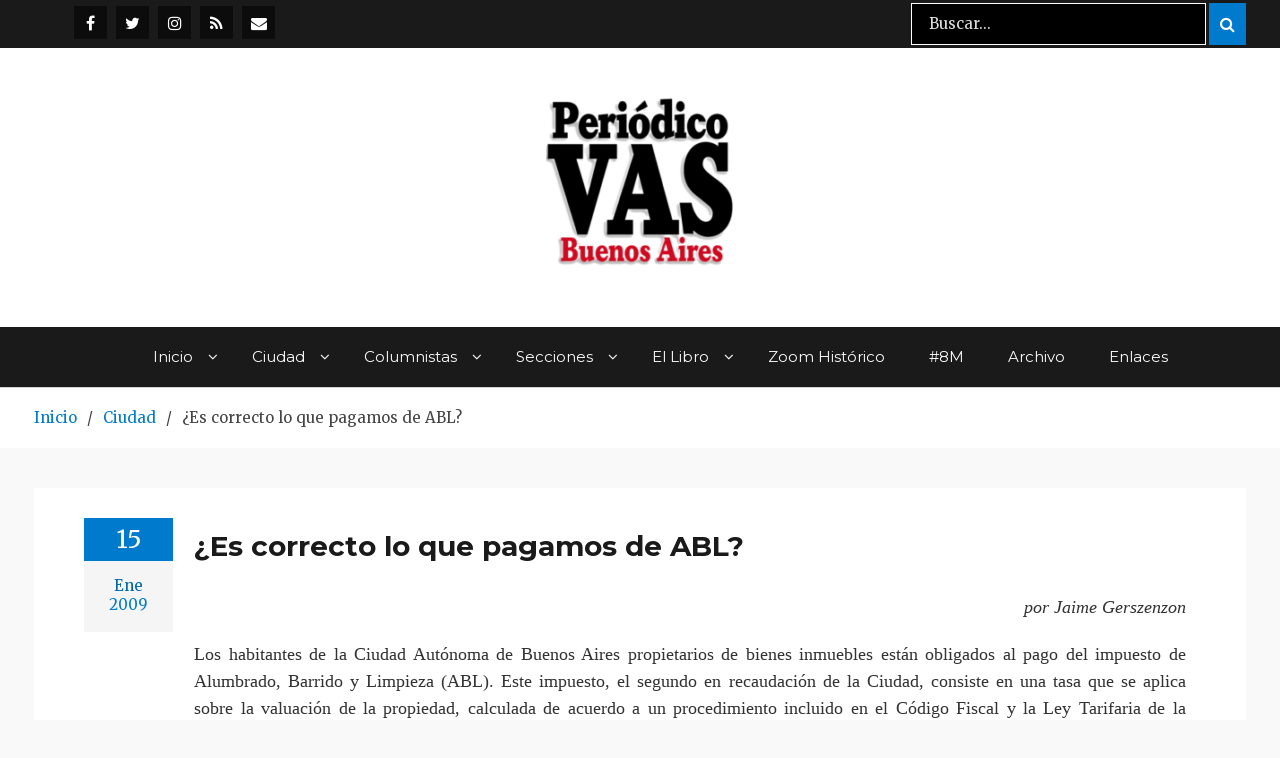

--- FILE ---
content_type: text/html; charset=UTF-8
request_url: https://www.periodicovas.com/es-correcto-lo-que-pagamos-de-abl/
body_size: 16620
content:
<!DOCTYPE html> <html lang="es"><head>
<!-- Global site tag (gtag.js) - Google Analytics -->
<script async src="https://www.googletagmanager.com/gtag/js?id=UA-70964613-1"></script>
<script>
  window.dataLayer = window.dataLayer || [];
  function gtag(){dataLayer.push(arguments);}
  gtag('js', new Date());

  gtag('config', 'UA-70964613-1');
</script>
	
	
<meta name="google-site-verification" content="IgKOJbg46W83HW4_ok8cjbvoLiufoNlYy-U-npzvjm8" />
	    <meta charset="UTF-8">
    <meta name="viewport" content="width=device-width, initial-scale=1">
    <link rel="profile" href="https://gmpg.org/xfn/11">
    <link rel="pingback" href="https://www.periodicovas.com/xmlrpc.php">
    
<meta name='robots' content='index, follow, max-image-preview:large, max-snippet:-1, max-video-preview:-1' />

	<!-- This site is optimized with the Yoast SEO plugin v26.8 - https://yoast.com/product/yoast-seo-wordpress/ -->
	<title>¿Es correcto lo que pagamos de ABL? | Periódico VAS</title>
	<link rel="canonical" href="https://www.periodicovas.com/es-correcto-lo-que-pagamos-de-abl/" />
	<meta property="og:locale" content="es_ES" />
	<meta property="og:type" content="article" />
	<meta property="og:title" content="¿Es correcto lo que pagamos de ABL? | Periódico VAS" />
	<meta property="og:description" content="por Jaime Gerszenzon Los habitantes de la Ciudad Autónoma de Buenos Aires propietarios de bienes inmuebles están obligados al pago del impuesto de Alumbrado, Barrido y Limpieza (ABL). Este impuesto, el segundo en recaudación de la Ciudad, consiste en una tasa que se aplica sobre la valuación de la propiedad, calculada de acuerdo a un [&hellip;]" />
	<meta property="og:url" content="https://www.periodicovas.com/es-correcto-lo-que-pagamos-de-abl/" />
	<meta property="og:site_name" content="Periódico VAS" />
	<meta property="article:publisher" content="https://www.facebook.com/periodicovas" />
	<meta property="article:published_time" content="2009-01-15T20:57:53+00:00" />
	<meta property="article:modified_time" content="2021-01-08T16:57:09+00:00" />
	<meta name="author" content="Mariane" />
	<meta name="twitter:card" content="summary_large_image" />
	<meta name="twitter:creator" content="@periodicovas" />
	<meta name="twitter:site" content="@periodicovas" />
	<meta name="twitter:label1" content="Escrito por" />
	<meta name="twitter:data1" content="Mariane" />
	<meta name="twitter:label2" content="Tiempo de lectura" />
	<meta name="twitter:data2" content="3 minutos" />
	<script type="application/ld+json" class="yoast-schema-graph">{"@context":"https://schema.org","@graph":[{"@type":"Article","@id":"https://www.periodicovas.com/es-correcto-lo-que-pagamos-de-abl/#article","isPartOf":{"@id":"https://www.periodicovas.com/es-correcto-lo-que-pagamos-de-abl/"},"author":{"name":"Mariane","@id":"https://www.periodicovas.com/#/schema/person/06e17b25739fc941923ca9966eb5a8f6"},"headline":"¿Es correcto lo que pagamos de ABL?","datePublished":"2009-01-15T20:57:53+00:00","dateModified":"2021-01-08T16:57:09+00:00","mainEntityOfPage":{"@id":"https://www.periodicovas.com/es-correcto-lo-que-pagamos-de-abl/"},"wordCount":551,"publisher":{"@id":"https://www.periodicovas.com/#organization"},"articleSection":["Ciudad","VAS 23"],"inLanguage":"es"},{"@type":"WebPage","@id":"https://www.periodicovas.com/es-correcto-lo-que-pagamos-de-abl/","url":"https://www.periodicovas.com/es-correcto-lo-que-pagamos-de-abl/","name":"¿Es correcto lo que pagamos de ABL? | Periódico VAS","isPartOf":{"@id":"https://www.periodicovas.com/#website"},"datePublished":"2009-01-15T20:57:53+00:00","dateModified":"2021-01-08T16:57:09+00:00","breadcrumb":{"@id":"https://www.periodicovas.com/es-correcto-lo-que-pagamos-de-abl/#breadcrumb"},"inLanguage":"es","potentialAction":[{"@type":"ReadAction","target":["https://www.periodicovas.com/es-correcto-lo-que-pagamos-de-abl/"]}]},{"@type":"BreadcrumbList","@id":"https://www.periodicovas.com/es-correcto-lo-que-pagamos-de-abl/#breadcrumb","itemListElement":[{"@type":"ListItem","position":1,"name":"Portada","item":"https://www.periodicovas.com/"},{"@type":"ListItem","position":2,"name":"¿Es correcto lo que pagamos de ABL?"}]},{"@type":"WebSite","@id":"https://www.periodicovas.com/#website","url":"https://www.periodicovas.com/","name":"Periódico VAS","description":"Prensa Comunitaria Porteña","publisher":{"@id":"https://www.periodicovas.com/#organization"},"potentialAction":[{"@type":"SearchAction","target":{"@type":"EntryPoint","urlTemplate":"https://www.periodicovas.com/?s={search_term_string}"},"query-input":{"@type":"PropertyValueSpecification","valueRequired":true,"valueName":"search_term_string"}}],"inLanguage":"es"},{"@type":"Organization","@id":"https://www.periodicovas.com/#organization","name":"Periódico VAS","url":"https://www.periodicovas.com/","logo":{"@type":"ImageObject","inLanguage":"es","@id":"https://www.periodicovas.com/#/schema/logo/image/","url":"https://i0.wp.com/www.periodicovas.com/wp-content/uploads/2022/08/logovas-3-e1659494764159.jpg?fit=300%2C222&ssl=1","contentUrl":"https://i0.wp.com/www.periodicovas.com/wp-content/uploads/2022/08/logovas-3-e1659494764159.jpg?fit=300%2C222&ssl=1","width":300,"height":222,"caption":"Periódico VAS"},"image":{"@id":"https://www.periodicovas.com/#/schema/logo/image/"},"sameAs":["https://www.facebook.com/periodicovas","https://x.com/periodicovas","https://www.instagram.com/periodico_vas/"]},{"@type":"Person","@id":"https://www.periodicovas.com/#/schema/person/06e17b25739fc941923ca9966eb5a8f6","name":"Mariane"}]}</script>
	<!-- / Yoast SEO plugin. -->


<link rel='dns-prefetch' href='//stats.wp.com' />
<link rel='dns-prefetch' href='//fonts.googleapis.com' />
<link rel='preconnect' href='//i0.wp.com' />
<link rel='preconnect' href='//c0.wp.com' />
<link rel="alternate" type="application/rss+xml" title="Periódico VAS &raquo; Feed" href="https://www.periodicovas.com/feed/" />
<link rel="alternate" type="application/rss+xml" title="Periódico VAS &raquo; Feed de los comentarios" href="https://www.periodicovas.com/comments/feed/" />
<link rel="alternate" type="application/rss+xml" title="Periódico VAS &raquo; Comentario ¿Es correcto lo que pagamos de ABL? del feed" href="https://www.periodicovas.com/es-correcto-lo-que-pagamos-de-abl/feed/" />
<link rel="alternate" title="oEmbed (JSON)" type="application/json+oembed" href="https://www.periodicovas.com/wp-json/oembed/1.0/embed?url=https%3A%2F%2Fwww.periodicovas.com%2Fes-correcto-lo-que-pagamos-de-abl%2F" />
<link rel="alternate" title="oEmbed (XML)" type="text/xml+oembed" href="https://www.periodicovas.com/wp-json/oembed/1.0/embed?url=https%3A%2F%2Fwww.periodicovas.com%2Fes-correcto-lo-que-pagamos-de-abl%2F&#038;format=xml" />
<style id='wp-img-auto-sizes-contain-inline-css' type='text/css'>
img:is([sizes=auto i],[sizes^="auto," i]){contain-intrinsic-size:3000px 1500px}
/*# sourceURL=wp-img-auto-sizes-contain-inline-css */
</style>
<link rel='stylesheet' id='jetpack_related-posts-css' href='https://c0.wp.com/p/jetpack/15.4/modules/related-posts/related-posts.css' type='text/css' media='all' />
<style id='wp-emoji-styles-inline-css' type='text/css'>

	img.wp-smiley, img.emoji {
		display: inline !important;
		border: none !important;
		box-shadow: none !important;
		height: 1em !important;
		width: 1em !important;
		margin: 0 0.07em !important;
		vertical-align: -0.1em !important;
		background: none !important;
		padding: 0 !important;
	}
/*# sourceURL=wp-emoji-styles-inline-css */
</style>
<style id='wp-block-library-inline-css' type='text/css'>
:root{--wp-block-synced-color:#7a00df;--wp-block-synced-color--rgb:122,0,223;--wp-bound-block-color:var(--wp-block-synced-color);--wp-editor-canvas-background:#ddd;--wp-admin-theme-color:#007cba;--wp-admin-theme-color--rgb:0,124,186;--wp-admin-theme-color-darker-10:#006ba1;--wp-admin-theme-color-darker-10--rgb:0,107,160.5;--wp-admin-theme-color-darker-20:#005a87;--wp-admin-theme-color-darker-20--rgb:0,90,135;--wp-admin-border-width-focus:2px}@media (min-resolution:192dpi){:root{--wp-admin-border-width-focus:1.5px}}.wp-element-button{cursor:pointer}:root .has-very-light-gray-background-color{background-color:#eee}:root .has-very-dark-gray-background-color{background-color:#313131}:root .has-very-light-gray-color{color:#eee}:root .has-very-dark-gray-color{color:#313131}:root .has-vivid-green-cyan-to-vivid-cyan-blue-gradient-background{background:linear-gradient(135deg,#00d084,#0693e3)}:root .has-purple-crush-gradient-background{background:linear-gradient(135deg,#34e2e4,#4721fb 50%,#ab1dfe)}:root .has-hazy-dawn-gradient-background{background:linear-gradient(135deg,#faaca8,#dad0ec)}:root .has-subdued-olive-gradient-background{background:linear-gradient(135deg,#fafae1,#67a671)}:root .has-atomic-cream-gradient-background{background:linear-gradient(135deg,#fdd79a,#004a59)}:root .has-nightshade-gradient-background{background:linear-gradient(135deg,#330968,#31cdcf)}:root .has-midnight-gradient-background{background:linear-gradient(135deg,#020381,#2874fc)}:root{--wp--preset--font-size--normal:16px;--wp--preset--font-size--huge:42px}.has-regular-font-size{font-size:1em}.has-larger-font-size{font-size:2.625em}.has-normal-font-size{font-size:var(--wp--preset--font-size--normal)}.has-huge-font-size{font-size:var(--wp--preset--font-size--huge)}.has-text-align-center{text-align:center}.has-text-align-left{text-align:left}.has-text-align-right{text-align:right}.has-fit-text{white-space:nowrap!important}#end-resizable-editor-section{display:none}.aligncenter{clear:both}.items-justified-left{justify-content:flex-start}.items-justified-center{justify-content:center}.items-justified-right{justify-content:flex-end}.items-justified-space-between{justify-content:space-between}.screen-reader-text{border:0;clip-path:inset(50%);height:1px;margin:-1px;overflow:hidden;padding:0;position:absolute;width:1px;word-wrap:normal!important}.screen-reader-text:focus{background-color:#ddd;clip-path:none;color:#444;display:block;font-size:1em;height:auto;left:5px;line-height:normal;padding:15px 23px 14px;text-decoration:none;top:5px;width:auto;z-index:100000}html :where(.has-border-color){border-style:solid}html :where([style*=border-top-color]){border-top-style:solid}html :where([style*=border-right-color]){border-right-style:solid}html :where([style*=border-bottom-color]){border-bottom-style:solid}html :where([style*=border-left-color]){border-left-style:solid}html :where([style*=border-width]){border-style:solid}html :where([style*=border-top-width]){border-top-style:solid}html :where([style*=border-right-width]){border-right-style:solid}html :where([style*=border-bottom-width]){border-bottom-style:solid}html :where([style*=border-left-width]){border-left-style:solid}html :where(img[class*=wp-image-]){height:auto;max-width:100%}:where(figure){margin:0 0 1em}html :where(.is-position-sticky){--wp-admin--admin-bar--position-offset:var(--wp-admin--admin-bar--height,0px)}@media screen and (max-width:600px){html :where(.is-position-sticky){--wp-admin--admin-bar--position-offset:0px}}

/*# sourceURL=wp-block-library-inline-css */
</style><style id='wp-block-image-inline-css' type='text/css'>
.wp-block-image>a,.wp-block-image>figure>a{display:inline-block}.wp-block-image img{box-sizing:border-box;height:auto;max-width:100%;vertical-align:bottom}@media not (prefers-reduced-motion){.wp-block-image img.hide{visibility:hidden}.wp-block-image img.show{animation:show-content-image .4s}}.wp-block-image[style*=border-radius] img,.wp-block-image[style*=border-radius]>a{border-radius:inherit}.wp-block-image.has-custom-border img{box-sizing:border-box}.wp-block-image.aligncenter{text-align:center}.wp-block-image.alignfull>a,.wp-block-image.alignwide>a{width:100%}.wp-block-image.alignfull img,.wp-block-image.alignwide img{height:auto;width:100%}.wp-block-image .aligncenter,.wp-block-image .alignleft,.wp-block-image .alignright,.wp-block-image.aligncenter,.wp-block-image.alignleft,.wp-block-image.alignright{display:table}.wp-block-image .aligncenter>figcaption,.wp-block-image .alignleft>figcaption,.wp-block-image .alignright>figcaption,.wp-block-image.aligncenter>figcaption,.wp-block-image.alignleft>figcaption,.wp-block-image.alignright>figcaption{caption-side:bottom;display:table-caption}.wp-block-image .alignleft{float:left;margin:.5em 1em .5em 0}.wp-block-image .alignright{float:right;margin:.5em 0 .5em 1em}.wp-block-image .aligncenter{margin-left:auto;margin-right:auto}.wp-block-image :where(figcaption){margin-bottom:1em;margin-top:.5em}.wp-block-image.is-style-circle-mask img{border-radius:9999px}@supports ((-webkit-mask-image:none) or (mask-image:none)) or (-webkit-mask-image:none){.wp-block-image.is-style-circle-mask img{border-radius:0;-webkit-mask-image:url('data:image/svg+xml;utf8,<svg viewBox="0 0 100 100" xmlns="http://www.w3.org/2000/svg"><circle cx="50" cy="50" r="50"/></svg>');mask-image:url('data:image/svg+xml;utf8,<svg viewBox="0 0 100 100" xmlns="http://www.w3.org/2000/svg"><circle cx="50" cy="50" r="50"/></svg>');mask-mode:alpha;-webkit-mask-position:center;mask-position:center;-webkit-mask-repeat:no-repeat;mask-repeat:no-repeat;-webkit-mask-size:contain;mask-size:contain}}:root :where(.wp-block-image.is-style-rounded img,.wp-block-image .is-style-rounded img){border-radius:9999px}.wp-block-image figure{margin:0}.wp-lightbox-container{display:flex;flex-direction:column;position:relative}.wp-lightbox-container img{cursor:zoom-in}.wp-lightbox-container img:hover+button{opacity:1}.wp-lightbox-container button{align-items:center;backdrop-filter:blur(16px) saturate(180%);background-color:#5a5a5a40;border:none;border-radius:4px;cursor:zoom-in;display:flex;height:20px;justify-content:center;opacity:0;padding:0;position:absolute;right:16px;text-align:center;top:16px;width:20px;z-index:100}@media not (prefers-reduced-motion){.wp-lightbox-container button{transition:opacity .2s ease}}.wp-lightbox-container button:focus-visible{outline:3px auto #5a5a5a40;outline:3px auto -webkit-focus-ring-color;outline-offset:3px}.wp-lightbox-container button:hover{cursor:pointer;opacity:1}.wp-lightbox-container button:focus{opacity:1}.wp-lightbox-container button:focus,.wp-lightbox-container button:hover,.wp-lightbox-container button:not(:hover):not(:active):not(.has-background){background-color:#5a5a5a40;border:none}.wp-lightbox-overlay{box-sizing:border-box;cursor:zoom-out;height:100vh;left:0;overflow:hidden;position:fixed;top:0;visibility:hidden;width:100%;z-index:100000}.wp-lightbox-overlay .close-button{align-items:center;cursor:pointer;display:flex;justify-content:center;min-height:40px;min-width:40px;padding:0;position:absolute;right:calc(env(safe-area-inset-right) + 16px);top:calc(env(safe-area-inset-top) + 16px);z-index:5000000}.wp-lightbox-overlay .close-button:focus,.wp-lightbox-overlay .close-button:hover,.wp-lightbox-overlay .close-button:not(:hover):not(:active):not(.has-background){background:none;border:none}.wp-lightbox-overlay .lightbox-image-container{height:var(--wp--lightbox-container-height);left:50%;overflow:hidden;position:absolute;top:50%;transform:translate(-50%,-50%);transform-origin:top left;width:var(--wp--lightbox-container-width);z-index:9999999999}.wp-lightbox-overlay .wp-block-image{align-items:center;box-sizing:border-box;display:flex;height:100%;justify-content:center;margin:0;position:relative;transform-origin:0 0;width:100%;z-index:3000000}.wp-lightbox-overlay .wp-block-image img{height:var(--wp--lightbox-image-height);min-height:var(--wp--lightbox-image-height);min-width:var(--wp--lightbox-image-width);width:var(--wp--lightbox-image-width)}.wp-lightbox-overlay .wp-block-image figcaption{display:none}.wp-lightbox-overlay button{background:none;border:none}.wp-lightbox-overlay .scrim{background-color:#fff;height:100%;opacity:.9;position:absolute;width:100%;z-index:2000000}.wp-lightbox-overlay.active{visibility:visible}@media not (prefers-reduced-motion){.wp-lightbox-overlay.active{animation:turn-on-visibility .25s both}.wp-lightbox-overlay.active img{animation:turn-on-visibility .35s both}.wp-lightbox-overlay.show-closing-animation:not(.active){animation:turn-off-visibility .35s both}.wp-lightbox-overlay.show-closing-animation:not(.active) img{animation:turn-off-visibility .25s both}.wp-lightbox-overlay.zoom.active{animation:none;opacity:1;visibility:visible}.wp-lightbox-overlay.zoom.active .lightbox-image-container{animation:lightbox-zoom-in .4s}.wp-lightbox-overlay.zoom.active .lightbox-image-container img{animation:none}.wp-lightbox-overlay.zoom.active .scrim{animation:turn-on-visibility .4s forwards}.wp-lightbox-overlay.zoom.show-closing-animation:not(.active){animation:none}.wp-lightbox-overlay.zoom.show-closing-animation:not(.active) .lightbox-image-container{animation:lightbox-zoom-out .4s}.wp-lightbox-overlay.zoom.show-closing-animation:not(.active) .lightbox-image-container img{animation:none}.wp-lightbox-overlay.zoom.show-closing-animation:not(.active) .scrim{animation:turn-off-visibility .4s forwards}}@keyframes show-content-image{0%{visibility:hidden}99%{visibility:hidden}to{visibility:visible}}@keyframes turn-on-visibility{0%{opacity:0}to{opacity:1}}@keyframes turn-off-visibility{0%{opacity:1;visibility:visible}99%{opacity:0;visibility:visible}to{opacity:0;visibility:hidden}}@keyframes lightbox-zoom-in{0%{transform:translate(calc((-100vw + var(--wp--lightbox-scrollbar-width))/2 + var(--wp--lightbox-initial-left-position)),calc(-50vh + var(--wp--lightbox-initial-top-position))) scale(var(--wp--lightbox-scale))}to{transform:translate(-50%,-50%) scale(1)}}@keyframes lightbox-zoom-out{0%{transform:translate(-50%,-50%) scale(1);visibility:visible}99%{visibility:visible}to{transform:translate(calc((-100vw + var(--wp--lightbox-scrollbar-width))/2 + var(--wp--lightbox-initial-left-position)),calc(-50vh + var(--wp--lightbox-initial-top-position))) scale(var(--wp--lightbox-scale));visibility:hidden}}
/*# sourceURL=https://c0.wp.com/c/6.9/wp-includes/blocks/image/style.min.css */
</style>
<style id='global-styles-inline-css' type='text/css'>
:root{--wp--preset--aspect-ratio--square: 1;--wp--preset--aspect-ratio--4-3: 4/3;--wp--preset--aspect-ratio--3-4: 3/4;--wp--preset--aspect-ratio--3-2: 3/2;--wp--preset--aspect-ratio--2-3: 2/3;--wp--preset--aspect-ratio--16-9: 16/9;--wp--preset--aspect-ratio--9-16: 9/16;--wp--preset--color--black: #000000;--wp--preset--color--cyan-bluish-gray: #abb8c3;--wp--preset--color--white: #ffffff;--wp--preset--color--pale-pink: #f78da7;--wp--preset--color--vivid-red: #cf2e2e;--wp--preset--color--luminous-vivid-orange: #ff6900;--wp--preset--color--luminous-vivid-amber: #fcb900;--wp--preset--color--light-green-cyan: #7bdcb5;--wp--preset--color--vivid-green-cyan: #00d084;--wp--preset--color--pale-cyan-blue: #8ed1fc;--wp--preset--color--vivid-cyan-blue: #0693e3;--wp--preset--color--vivid-purple: #9b51e0;--wp--preset--gradient--vivid-cyan-blue-to-vivid-purple: linear-gradient(135deg,rgb(6,147,227) 0%,rgb(155,81,224) 100%);--wp--preset--gradient--light-green-cyan-to-vivid-green-cyan: linear-gradient(135deg,rgb(122,220,180) 0%,rgb(0,208,130) 100%);--wp--preset--gradient--luminous-vivid-amber-to-luminous-vivid-orange: linear-gradient(135deg,rgb(252,185,0) 0%,rgb(255,105,0) 100%);--wp--preset--gradient--luminous-vivid-orange-to-vivid-red: linear-gradient(135deg,rgb(255,105,0) 0%,rgb(207,46,46) 100%);--wp--preset--gradient--very-light-gray-to-cyan-bluish-gray: linear-gradient(135deg,rgb(238,238,238) 0%,rgb(169,184,195) 100%);--wp--preset--gradient--cool-to-warm-spectrum: linear-gradient(135deg,rgb(74,234,220) 0%,rgb(151,120,209) 20%,rgb(207,42,186) 40%,rgb(238,44,130) 60%,rgb(251,105,98) 80%,rgb(254,248,76) 100%);--wp--preset--gradient--blush-light-purple: linear-gradient(135deg,rgb(255,206,236) 0%,rgb(152,150,240) 100%);--wp--preset--gradient--blush-bordeaux: linear-gradient(135deg,rgb(254,205,165) 0%,rgb(254,45,45) 50%,rgb(107,0,62) 100%);--wp--preset--gradient--luminous-dusk: linear-gradient(135deg,rgb(255,203,112) 0%,rgb(199,81,192) 50%,rgb(65,88,208) 100%);--wp--preset--gradient--pale-ocean: linear-gradient(135deg,rgb(255,245,203) 0%,rgb(182,227,212) 50%,rgb(51,167,181) 100%);--wp--preset--gradient--electric-grass: linear-gradient(135deg,rgb(202,248,128) 0%,rgb(113,206,126) 100%);--wp--preset--gradient--midnight: linear-gradient(135deg,rgb(2,3,129) 0%,rgb(40,116,252) 100%);--wp--preset--font-size--small: 13px;--wp--preset--font-size--medium: 20px;--wp--preset--font-size--large: 36px;--wp--preset--font-size--x-large: 42px;--wp--preset--spacing--20: 0.44rem;--wp--preset--spacing--30: 0.67rem;--wp--preset--spacing--40: 1rem;--wp--preset--spacing--50: 1.5rem;--wp--preset--spacing--60: 2.25rem;--wp--preset--spacing--70: 3.38rem;--wp--preset--spacing--80: 5.06rem;--wp--preset--shadow--natural: 6px 6px 9px rgba(0, 0, 0, 0.2);--wp--preset--shadow--deep: 12px 12px 50px rgba(0, 0, 0, 0.4);--wp--preset--shadow--sharp: 6px 6px 0px rgba(0, 0, 0, 0.2);--wp--preset--shadow--outlined: 6px 6px 0px -3px rgb(255, 255, 255), 6px 6px rgb(0, 0, 0);--wp--preset--shadow--crisp: 6px 6px 0px rgb(0, 0, 0);}:where(.is-layout-flex){gap: 0.5em;}:where(.is-layout-grid){gap: 0.5em;}body .is-layout-flex{display: flex;}.is-layout-flex{flex-wrap: wrap;align-items: center;}.is-layout-flex > :is(*, div){margin: 0;}body .is-layout-grid{display: grid;}.is-layout-grid > :is(*, div){margin: 0;}:where(.wp-block-columns.is-layout-flex){gap: 2em;}:where(.wp-block-columns.is-layout-grid){gap: 2em;}:where(.wp-block-post-template.is-layout-flex){gap: 1.25em;}:where(.wp-block-post-template.is-layout-grid){gap: 1.25em;}.has-black-color{color: var(--wp--preset--color--black) !important;}.has-cyan-bluish-gray-color{color: var(--wp--preset--color--cyan-bluish-gray) !important;}.has-white-color{color: var(--wp--preset--color--white) !important;}.has-pale-pink-color{color: var(--wp--preset--color--pale-pink) !important;}.has-vivid-red-color{color: var(--wp--preset--color--vivid-red) !important;}.has-luminous-vivid-orange-color{color: var(--wp--preset--color--luminous-vivid-orange) !important;}.has-luminous-vivid-amber-color{color: var(--wp--preset--color--luminous-vivid-amber) !important;}.has-light-green-cyan-color{color: var(--wp--preset--color--light-green-cyan) !important;}.has-vivid-green-cyan-color{color: var(--wp--preset--color--vivid-green-cyan) !important;}.has-pale-cyan-blue-color{color: var(--wp--preset--color--pale-cyan-blue) !important;}.has-vivid-cyan-blue-color{color: var(--wp--preset--color--vivid-cyan-blue) !important;}.has-vivid-purple-color{color: var(--wp--preset--color--vivid-purple) !important;}.has-black-background-color{background-color: var(--wp--preset--color--black) !important;}.has-cyan-bluish-gray-background-color{background-color: var(--wp--preset--color--cyan-bluish-gray) !important;}.has-white-background-color{background-color: var(--wp--preset--color--white) !important;}.has-pale-pink-background-color{background-color: var(--wp--preset--color--pale-pink) !important;}.has-vivid-red-background-color{background-color: var(--wp--preset--color--vivid-red) !important;}.has-luminous-vivid-orange-background-color{background-color: var(--wp--preset--color--luminous-vivid-orange) !important;}.has-luminous-vivid-amber-background-color{background-color: var(--wp--preset--color--luminous-vivid-amber) !important;}.has-light-green-cyan-background-color{background-color: var(--wp--preset--color--light-green-cyan) !important;}.has-vivid-green-cyan-background-color{background-color: var(--wp--preset--color--vivid-green-cyan) !important;}.has-pale-cyan-blue-background-color{background-color: var(--wp--preset--color--pale-cyan-blue) !important;}.has-vivid-cyan-blue-background-color{background-color: var(--wp--preset--color--vivid-cyan-blue) !important;}.has-vivid-purple-background-color{background-color: var(--wp--preset--color--vivid-purple) !important;}.has-black-border-color{border-color: var(--wp--preset--color--black) !important;}.has-cyan-bluish-gray-border-color{border-color: var(--wp--preset--color--cyan-bluish-gray) !important;}.has-white-border-color{border-color: var(--wp--preset--color--white) !important;}.has-pale-pink-border-color{border-color: var(--wp--preset--color--pale-pink) !important;}.has-vivid-red-border-color{border-color: var(--wp--preset--color--vivid-red) !important;}.has-luminous-vivid-orange-border-color{border-color: var(--wp--preset--color--luminous-vivid-orange) !important;}.has-luminous-vivid-amber-border-color{border-color: var(--wp--preset--color--luminous-vivid-amber) !important;}.has-light-green-cyan-border-color{border-color: var(--wp--preset--color--light-green-cyan) !important;}.has-vivid-green-cyan-border-color{border-color: var(--wp--preset--color--vivid-green-cyan) !important;}.has-pale-cyan-blue-border-color{border-color: var(--wp--preset--color--pale-cyan-blue) !important;}.has-vivid-cyan-blue-border-color{border-color: var(--wp--preset--color--vivid-cyan-blue) !important;}.has-vivid-purple-border-color{border-color: var(--wp--preset--color--vivid-purple) !important;}.has-vivid-cyan-blue-to-vivid-purple-gradient-background{background: var(--wp--preset--gradient--vivid-cyan-blue-to-vivid-purple) !important;}.has-light-green-cyan-to-vivid-green-cyan-gradient-background{background: var(--wp--preset--gradient--light-green-cyan-to-vivid-green-cyan) !important;}.has-luminous-vivid-amber-to-luminous-vivid-orange-gradient-background{background: var(--wp--preset--gradient--luminous-vivid-amber-to-luminous-vivid-orange) !important;}.has-luminous-vivid-orange-to-vivid-red-gradient-background{background: var(--wp--preset--gradient--luminous-vivid-orange-to-vivid-red) !important;}.has-very-light-gray-to-cyan-bluish-gray-gradient-background{background: var(--wp--preset--gradient--very-light-gray-to-cyan-bluish-gray) !important;}.has-cool-to-warm-spectrum-gradient-background{background: var(--wp--preset--gradient--cool-to-warm-spectrum) !important;}.has-blush-light-purple-gradient-background{background: var(--wp--preset--gradient--blush-light-purple) !important;}.has-blush-bordeaux-gradient-background{background: var(--wp--preset--gradient--blush-bordeaux) !important;}.has-luminous-dusk-gradient-background{background: var(--wp--preset--gradient--luminous-dusk) !important;}.has-pale-ocean-gradient-background{background: var(--wp--preset--gradient--pale-ocean) !important;}.has-electric-grass-gradient-background{background: var(--wp--preset--gradient--electric-grass) !important;}.has-midnight-gradient-background{background: var(--wp--preset--gradient--midnight) !important;}.has-small-font-size{font-size: var(--wp--preset--font-size--small) !important;}.has-medium-font-size{font-size: var(--wp--preset--font-size--medium) !important;}.has-large-font-size{font-size: var(--wp--preset--font-size--large) !important;}.has-x-large-font-size{font-size: var(--wp--preset--font-size--x-large) !important;}
/*# sourceURL=global-styles-inline-css */
</style>

<style id='classic-theme-styles-inline-css' type='text/css'>
/*! This file is auto-generated */
.wp-block-button__link{color:#fff;background-color:#32373c;border-radius:9999px;box-shadow:none;text-decoration:none;padding:calc(.667em + 2px) calc(1.333em + 2px);font-size:1.125em}.wp-block-file__button{background:#32373c;color:#fff;text-decoration:none}
/*# sourceURL=/wp-includes/css/classic-themes.min.css */
</style>
<link rel='stylesheet' id='font-awesome-css' href='https://www.periodicovas.com/wp-content/themes/blogism-pro/third-party/font-awesome/css/font-awesome.min.css?ver=4.7.0' type='text/css' media='all' />
<link rel='stylesheet' id='blogism-google-fonts-css' href='//fonts.googleapis.com/css?family=Montserrat%3A400italic%2C700italic%2C300%2C400%2C500%2C600%2C700%7CMerriweather%3A400italic%2C700italic%2C300%2C400%2C500%2C600%2C700&#038;subset=latin%2Clatin-ext' type='text/css' media='all' />
<link rel='stylesheet' id='blogism-style-css' href='https://www.periodicovas.com/wp-content/themes/blogism-pro/style.css?ver=1.0.0' type='text/css' media='all' />
<link rel='stylesheet' id='dvk-social-sharing-css' href='https://www.periodicovas.com/wp-content/plugins/dvk-social-sharing/assets/css/styles.min.css?ver=1.3.9' type='text/css' media='all' />
<script type="text/javascript" id="jetpack_related-posts-js-extra">
/* <![CDATA[ */
var related_posts_js_options = {"post_heading":"h4"};
//# sourceURL=jetpack_related-posts-js-extra
/* ]]> */
</script>
<script type="text/javascript" src="https://c0.wp.com/p/jetpack/15.4/_inc/build/related-posts/related-posts.min.js" id="jetpack_related-posts-js"></script>
<script type="text/javascript" src="https://c0.wp.com/c/6.9/wp-includes/js/jquery/jquery.min.js" id="jquery-core-js"></script>
<script type="text/javascript" src="https://c0.wp.com/c/6.9/wp-includes/js/jquery/jquery-migrate.min.js" id="jquery-migrate-js"></script>
<link rel="https://api.w.org/" href="https://www.periodicovas.com/wp-json/" /><link rel="alternate" title="JSON" type="application/json" href="https://www.periodicovas.com/wp-json/wp/v2/posts/2199" /><link rel="EditURI" type="application/rsd+xml" title="RSD" href="https://www.periodicovas.com/xmlrpc.php?rsd" />
<meta name="generator" content="WordPress 6.9" />
<link rel='shortlink' href='https://www.periodicovas.com/?p=2199' />
	<style>img#wpstats{display:none}</style>
		<link rel="icon" href="https://i0.wp.com/www.periodicovas.com/wp-content/uploads/2017/06/logo120.png?fit=32%2C28&#038;ssl=1" sizes="32x32" />
<link rel="icon" href="https://i0.wp.com/www.periodicovas.com/wp-content/uploads/2017/06/logo120.png?fit=120%2C104&#038;ssl=1" sizes="192x192" />
<link rel="apple-touch-icon" href="https://i0.wp.com/www.periodicovas.com/wp-content/uploads/2017/06/logo120.png?fit=120%2C104&#038;ssl=1" />
<meta name="msapplication-TileImage" content="https://i0.wp.com/www.periodicovas.com/wp-content/uploads/2017/06/logo120.png?fit=120%2C104&#038;ssl=1" />
<style type="text/css">#tophead .blogism_widget_social ul li a,#tophead .blogism_widget_social ul li a:visited{color:#f4f4f4}
#tophead .blogism_widget_social ul li a::before,#tophead .blogism_widget_social ul li a:visited{background-color:#0c0c0c}
</style>		<style type="text/css" id="wp-custom-css">
			/*
Puedes añadir tu propio CSS aquí.
google-site-verification: google685e5e47a15ac8ff.html

Haz clic en el icono de ayuda de arriba para averiguar más.
*/
.blogism_widget_social ul li a[href*="loc=es_ES"]::before {
    content: "\f0e0";
}
/* Axel modifica tamaño de letra, color, etc */

@media screen and (min-width: 1000px) {
body p {font: normal 18px/27px "Georgia"; margin-bottom: 20px; text-align: justify; color: #333333;}
}

@media screen and (max-width: 999px) and (min-width: 760px) {
body p {font: normal 18px/29px "Georgia"; margin-bottom: 20px; text-align: justify; color: #333333;}
}

@media screen and (max-width: 759px) and (min-width: 100px) {
body p {font-size:18px;line-height:30px;margin-bottom: 20px; text-align: left; color: #333333;}
}

/* Axel cambia color del texto del widget de Editores responsables */
.footer-widget-area p {color: #ddd;}

/* Axel reduce margen derecho e izquierdo en celulares */
@media screen and (max-width: 420px) {
.blog .entry-content-inner, .archive .entry-content-inner, .single .entry-content-inner{padding-left:0px!important;padding-right:0px!important;}
}
@media screen and (min-width: 1000px) {
.entry-content ul li{font: normal 18px/24px "Georgia"!important;margin-bottom:16px;text-align:justify;color:#333333;}
}
@media screen and (max-width: 999px) and (min-width: 760px) {
.entry-content ul li{font: normal 18px/26px "Georgia"!important;margin-bottom:16px;text-align:justify;color:#333333;}
.entry-content ul{margin-left:0;}
}
@media screen and (max-width: 759px) and (min-width: 100px) {
.entry-content ul li{font-size:18px!important;line-height:24px!important;margin-bottom:16px;color:#333333;}
.entry-content ul{margin-left:-1em;}
}

element.style {
}
.custom-header-enabled .site-branding {
    background-color: rgba(255,255,255,.84);
    padding: 15px 50px;
}
.site-branding {
    text-align: center;
}
*, *:before, *:after {
    box-sizing: inherit;
}
user agent stylesheet
div {
    display: block;
}
.custom-header-enabled .site-branding-wrapper {
    position: absolute;
    bottom: 30%;
    width: 100%;
	text-align: center;}

/*Axel agrega este código CSS para corregir problema de asterisco rojo*/
#commentform .logged-in-as .required-field-message span.required {position:relative;}

@media only screen and (min-width: 768px) {
.entry-header .entry-meta span.entry-year {margin-top:-1.6em; margin-bottom: 0.6em;}
}

@media only screen and (max-width: 767px) {
.entry-header .entry-meta span.entry-year {padding: 2px 15px;font-size: 18px;display: inline-block;margin-left: -1.4em;}
}

a:active, a:active * { outline: none !important; -moz-outline-style: none !important; }
a:focus, a:focus * { outline: none !important; -moz-outline-style: none !important; }

#mvcwid::before {content: "Visitantes: ";margin:-4px 6px 0 -10px!important;}
#mvcwid {display:flex!important; content: "Visitantes: ";margin:-3px 0 0 0!important;}		</style>
		

<!--Axel agrega código de Google Analytics-->
<!-- Global site tag (gtag.js) - Google Analytics -->
<script async src="https://www.googletagmanager.com/gtag/js?id=UA-70964613-1"></script>
<script>
  window.dataLayer = window.dataLayer || [];
  function gtag(){dataLayer.push(arguments);}
  gtag('js', new Date());

  gtag('config', 'UA-70964613-1');
</script>

</head>


<meta name='robots' content='index, follow, max-image-preview:large, max-snippet:-1, max-video-preview:-1' />

	<!-- This site is optimized with the Yoast SEO plugin v26.8 - https://yoast.com/product/yoast-seo-wordpress/ -->
	<title>¿Es correcto lo que pagamos de ABL? | Periódico VAS</title>
	<link rel="canonical" href="https://www.periodicovas.com/es-correcto-lo-que-pagamos-de-abl/" />
	<meta property="og:locale" content="es_ES" />
	<meta property="og:type" content="article" />
	<meta property="og:title" content="¿Es correcto lo que pagamos de ABL? | Periódico VAS" />
	<meta property="og:description" content="por Jaime Gerszenzon Los habitantes de la Ciudad Autónoma de Buenos Aires propietarios de bienes inmuebles están obligados al pago del impuesto de Alumbrado, Barrido y Limpieza (ABL). Este impuesto, el segundo en recaudación de la Ciudad, consiste en una tasa que se aplica sobre la valuación de la propiedad, calculada de acuerdo a un [&hellip;]" />
	<meta property="og:url" content="https://www.periodicovas.com/es-correcto-lo-que-pagamos-de-abl/" />
	<meta property="og:site_name" content="Periódico VAS" />
	<meta property="article:publisher" content="https://www.facebook.com/periodicovas" />
	<meta property="article:published_time" content="2009-01-15T20:57:53+00:00" />
	<meta property="article:modified_time" content="2021-01-08T16:57:09+00:00" />
	<meta name="author" content="Mariane" />
	<meta name="twitter:card" content="summary_large_image" />
	<meta name="twitter:creator" content="@periodicovas" />
	<meta name="twitter:site" content="@periodicovas" />
	<meta name="twitter:label1" content="Escrito por" />
	<meta name="twitter:data1" content="Mariane" />
	<meta name="twitter:label2" content="Tiempo de lectura" />
	<meta name="twitter:data2" content="3 minutos" />
	<script type="application/ld+json" class="yoast-schema-graph">{"@context":"https://schema.org","@graph":[{"@type":"Article","@id":"https://www.periodicovas.com/es-correcto-lo-que-pagamos-de-abl/#article","isPartOf":{"@id":"https://www.periodicovas.com/es-correcto-lo-que-pagamos-de-abl/"},"author":{"name":"Mariane","@id":"https://www.periodicovas.com/#/schema/person/06e17b25739fc941923ca9966eb5a8f6"},"headline":"¿Es correcto lo que pagamos de ABL?","datePublished":"2009-01-15T20:57:53+00:00","dateModified":"2021-01-08T16:57:09+00:00","mainEntityOfPage":{"@id":"https://www.periodicovas.com/es-correcto-lo-que-pagamos-de-abl/"},"wordCount":551,"publisher":{"@id":"https://www.periodicovas.com/#organization"},"articleSection":["Ciudad","VAS 23"],"inLanguage":"es"},{"@type":"WebPage","@id":"https://www.periodicovas.com/es-correcto-lo-que-pagamos-de-abl/","url":"https://www.periodicovas.com/es-correcto-lo-que-pagamos-de-abl/","name":"¿Es correcto lo que pagamos de ABL? | Periódico VAS","isPartOf":{"@id":"https://www.periodicovas.com/#website"},"datePublished":"2009-01-15T20:57:53+00:00","dateModified":"2021-01-08T16:57:09+00:00","breadcrumb":{"@id":"https://www.periodicovas.com/es-correcto-lo-que-pagamos-de-abl/#breadcrumb"},"inLanguage":"es","potentialAction":[{"@type":"ReadAction","target":["https://www.periodicovas.com/es-correcto-lo-que-pagamos-de-abl/"]}]},{"@type":"BreadcrumbList","@id":"https://www.periodicovas.com/es-correcto-lo-que-pagamos-de-abl/#breadcrumb","itemListElement":[{"@type":"ListItem","position":1,"name":"Portada","item":"https://www.periodicovas.com/"},{"@type":"ListItem","position":2,"name":"¿Es correcto lo que pagamos de ABL?"}]},{"@type":"WebSite","@id":"https://www.periodicovas.com/#website","url":"https://www.periodicovas.com/","name":"Periódico VAS","description":"Prensa Comunitaria Porteña","publisher":{"@id":"https://www.periodicovas.com/#organization"},"potentialAction":[{"@type":"SearchAction","target":{"@type":"EntryPoint","urlTemplate":"https://www.periodicovas.com/?s={search_term_string}"},"query-input":{"@type":"PropertyValueSpecification","valueRequired":true,"valueName":"search_term_string"}}],"inLanguage":"es"},{"@type":"Organization","@id":"https://www.periodicovas.com/#organization","name":"Periódico VAS","url":"https://www.periodicovas.com/","logo":{"@type":"ImageObject","inLanguage":"es","@id":"https://www.periodicovas.com/#/schema/logo/image/","url":"https://i0.wp.com/www.periodicovas.com/wp-content/uploads/2022/08/logovas-3-e1659494764159.jpg?fit=300%2C222&ssl=1","contentUrl":"https://i0.wp.com/www.periodicovas.com/wp-content/uploads/2022/08/logovas-3-e1659494764159.jpg?fit=300%2C222&ssl=1","width":300,"height":222,"caption":"Periódico VAS"},"image":{"@id":"https://www.periodicovas.com/#/schema/logo/image/"},"sameAs":["https://www.facebook.com/periodicovas","https://x.com/periodicovas","https://www.instagram.com/periodico_vas/"]},{"@type":"Person","@id":"https://www.periodicovas.com/#/schema/person/06e17b25739fc941923ca9966eb5a8f6","name":"Mariane"}]}</script>
	<!-- / Yoast SEO plugin. -->


<link rel='dns-prefetch' href='//c0.wp.com' />
<link rel='dns-prefetch' href='//stats.wp.com' />
<link rel='dns-prefetch' href='//fonts.googleapis.com' />
<link rel='preconnect' href='//i0.wp.com' />
<link rel='preconnect' href='//c0.wp.com' />
<link rel="alternate" type="application/rss+xml" title="Periódico VAS &raquo; Feed" href="https://www.periodicovas.com/feed/" />
<link rel="alternate" type="application/rss+xml" title="Periódico VAS &raquo; Feed de los comentarios" href="https://www.periodicovas.com/comments/feed/" />
<link rel="alternate" type="application/rss+xml" title="Periódico VAS &raquo; Comentario ¿Es correcto lo que pagamos de ABL? del feed" href="https://www.periodicovas.com/es-correcto-lo-que-pagamos-de-abl/feed/" />
<link rel="https://api.w.org/" href="https://www.periodicovas.com/wp-json/" /><link rel="alternate" title="JSON" type="application/json" href="https://www.periodicovas.com/wp-json/wp/v2/posts/2199" /><link rel="EditURI" type="application/rsd+xml" title="RSD" href="https://www.periodicovas.com/xmlrpc.php?rsd" />
<meta name="generator" content="WordPress 6.9" />
<link rel='shortlink' href='https://www.periodicovas.com/?p=2199' />
	<style>img#wpstats{display:none}</style>
		<link rel="icon" href="https://i0.wp.com/www.periodicovas.com/wp-content/uploads/2017/06/logo120.png?fit=32%2C28&#038;ssl=1" sizes="32x32" />
<link rel="icon" href="https://i0.wp.com/www.periodicovas.com/wp-content/uploads/2017/06/logo120.png?fit=120%2C104&#038;ssl=1" sizes="192x192" />
<link rel="apple-touch-icon" href="https://i0.wp.com/www.periodicovas.com/wp-content/uploads/2017/06/logo120.png?fit=120%2C104&#038;ssl=1" />
<meta name="msapplication-TileImage" content="https://i0.wp.com/www.periodicovas.com/wp-content/uploads/2017/06/logo120.png?fit=120%2C104&#038;ssl=1" />
<style type="text/css">#tophead .blogism_widget_social ul li a,#tophead .blogism_widget_social ul li a:visited{color:#f4f4f4}
#tophead .blogism_widget_social ul li a::before,#tophead .blogism_widget_social ul li a:visited{background-color:#0c0c0c}
</style>		<style type="text/css" id="wp-custom-css">
			/*
Puedes añadir tu propio CSS aquí.
google-site-verification: google685e5e47a15ac8ff.html

Haz clic en el icono de ayuda de arriba para averiguar más.
*/
.blogism_widget_social ul li a[href*="loc=es_ES"]::before {
    content: "\f0e0";
}
/* Axel modifica tamaño de letra, color, etc */

@media screen and (min-width: 1000px) {
body p {font: normal 18px/27px "Georgia"; margin-bottom: 20px; text-align: justify; color: #333333;}
}

@media screen and (max-width: 999px) and (min-width: 760px) {
body p {font: normal 18px/29px "Georgia"; margin-bottom: 20px; text-align: justify; color: #333333;}
}

@media screen and (max-width: 759px) and (min-width: 100px) {
body p {font-size:18px;line-height:30px;margin-bottom: 20px; text-align: left; color: #333333;}
}

/* Axel cambia color del texto del widget de Editores responsables */
.footer-widget-area p {color: #ddd;}

/* Axel reduce margen derecho e izquierdo en celulares */
@media screen and (max-width: 420px) {
.blog .entry-content-inner, .archive .entry-content-inner, .single .entry-content-inner{padding-left:0px!important;padding-right:0px!important;}
}
@media screen and (min-width: 1000px) {
.entry-content ul li{font: normal 18px/24px "Georgia"!important;margin-bottom:16px;text-align:justify;color:#333333;}
}
@media screen and (max-width: 999px) and (min-width: 760px) {
.entry-content ul li{font: normal 18px/26px "Georgia"!important;margin-bottom:16px;text-align:justify;color:#333333;}
.entry-content ul{margin-left:0;}
}
@media screen and (max-width: 759px) and (min-width: 100px) {
.entry-content ul li{font-size:18px!important;line-height:24px!important;margin-bottom:16px;color:#333333;}
.entry-content ul{margin-left:-1em;}
}

element.style {
}
.custom-header-enabled .site-branding {
    background-color: rgba(255,255,255,.84);
    padding: 15px 50px;
}
.site-branding {
    text-align: center;
}
*, *:before, *:after {
    box-sizing: inherit;
}
user agent stylesheet
div {
    display: block;
}
.custom-header-enabled .site-branding-wrapper {
    position: absolute;
    bottom: 30%;
    width: 100%;
	text-align: center;}

/*Axel agrega este código CSS para corregir problema de asterisco rojo*/
#commentform .logged-in-as .required-field-message span.required {position:relative;}

@media only screen and (min-width: 768px) {
.entry-header .entry-meta span.entry-year {margin-top:-1.6em; margin-bottom: 0.6em;}
}

@media only screen and (max-width: 767px) {
.entry-header .entry-meta span.entry-year {padding: 2px 15px;font-size: 18px;display: inline-block;margin-left: -1.4em;}
}

a:active, a:active * { outline: none !important; -moz-outline-style: none !important; }
a:focus, a:focus * { outline: none !important; -moz-outline-style: none !important; }

#mvcwid::before {content: "Visitantes: ";margin:-4px 6px 0 -10px!important;}
#mvcwid {display:flex!important; content: "Visitantes: ";margin:-3px 0 0 0!important;}		</style>
		



<body class="wp-singular post-template-default single single-post postid-2199 single-format-standard wp-custom-logo wp-theme-blogism-pro group-blog custom-header-disabled global-layout-no-sidebar">

	    <div id="page" class="hfeed site">
    <a class="skip-link screen-reader-text" href="#content">Skip to content</a>
    		<div id="tophead">
			<div class="container">
									<div class="header-social-wrapper">
						<div class="widget blogism_widget_social"><nav class="social-navigation" role="navigation" aria-label="Social Menu"><ul id="menu-menusocial" class="menu"><li id="menu-item-26930" class="menu-item menu-item-type-custom menu-item-object-custom menu-item-26930"><a href="https://www.facebook.com/periodicovas"><span class="screen-reader-text">@periodicovas</span></a></li>
<li id="menu-item-26931" class="menu-item menu-item-type-custom menu-item-object-custom menu-item-26931"><a href="https://twitter.com/periodicovas"><span class="screen-reader-text">@periodicovas</span></a></li>
<li id="menu-item-26933" class="menu-item menu-item-type-custom menu-item-object-custom menu-item-26933"><a href="https://www.instagram.com/periodicovas/" title="periodicovas"><span class="screen-reader-text">Instagran</span></a></li>
<li id="menu-item-26936" class="menu-item menu-item-type-custom menu-item-object-custom menu-item-26936"><a href="https://www.periodicovas.com/feed/"><span class="screen-reader-text">Feed RSS</span></a></li>
<li id="menu-item-43703" class="menu-item menu-item-type-custom menu-item-object-custom menu-item-43703"><a href="https://feedburner.google.com/fb/a/mailverify?uri=Periodico-Vas&#038;loc=es_ES"><span class="screen-reader-text">Suscribirse por mail</span></a></li>
</ul></nav><!-- .social-navigation --></div>					</div><!-- .header-social-wrapper -->
				
									<div class="header-search-box">
						<div class="search-box-wrap">
							<div class="searchform" role="search">
	<form method="get" action="https://www.periodicovas.com/">
				<div class="searchform-inner">
			<label for="s104" class="screen-reader-text">Search for:			</label>
			<input type="text" name="s" id="s104" placeholder="Buscar..." value="" class="search-field" />
			<button type="submit" class="button search-submit">&#xf002<span class="screen-reader-text">Search</span></button>
		</div><!-- .searchform-inner -->
	</form>
</div><!-- .searchform -->
						</div><!-- .search-box-wrap -->
					</div><!-- .header-search-box -->
				
			</div> <!-- .container -->
		</div><!--  #tophead -->

		<header id="masthead" class="site-header" role="banner">				<div class="main-site-branding">

				
				<div class="site-branding-wrapper">
					<div class="container">
					<div class="branding-inner-wrapper">
						<div class="site-branding">
							<a href="https://www.periodicovas.com/" class="custom-logo-link" rel="home"><img width="188" height="179" src="https://i0.wp.com/www.periodicovas.com/wp-content/uploads/2021/09/cropped-cropped-logovas-3-e1632708036822.png?fit=188%2C179&amp;ssl=1" class="custom-logo" alt="Periódico VAS" decoding="async" /></a>
																											</div><!-- .site-branding -->
						</div> <!-- .branding-inner-wrapper -->
					</div><!-- .container -->
			   </div><!-- .site-branding-wrapper -->
			</div>  <!-- .main-site-branding -->

		<div class="container">
			<button id="menu-toggle" class="menu-toggle">Menú</button>
			<div id="site-header-menu" class="site-header-menu clear-fix">
				<nav id="site-navigation" class="main-navigation" role="navigation" aria-label="Primary Menu">
					<div class="menu-menu1-container"><ul id="menu-menu1" class="primary-menu"><li id="menu-item-23282" class="menu-item menu-item-type-custom menu-item-object-custom menu-item-home menu-item-has-children menu-item-23282"><a href="https://www.periodicovas.com/">Inicio</a>
<ul class="sub-menu">
	<li id="menu-item-23393" class="menu-item menu-item-type-post_type menu-item-object-page menu-item-has-children menu-item-23393"><a href="https://www.periodicovas.com/acerca-de/">Periódico Vas</a>
	<ul class="sub-menu">
		<li id="menu-item-23284" class="menu-item menu-item-type-post_type menu-item-object-page menu-item-23284"><a href="https://www.periodicovas.com/editores/">Editores</a></li>
		<li id="menu-item-23292" class="menu-item menu-item-type-post_type menu-item-object-page menu-item-23292"><a href="https://www.periodicovas.com/acerca-de/quienes-somos/">¿Quiénes somos?</a></li>
	</ul>
</li>
</ul>
</li>
<li id="menu-item-23293" class="menu-item menu-item-type-taxonomy menu-item-object-category current-post-ancestor current-menu-parent current-post-parent menu-item-has-children menu-item-23293"><a href="https://www.periodicovas.com/secciones/ciudad/">Ciudad</a>
<ul class="sub-menu">
	<li id="menu-item-23294" class="menu-item menu-item-type-taxonomy menu-item-object-category menu-item-23294"><a href="https://www.periodicovas.com/secciones/ciudad/comunas-ciudad/">Comunas</a></li>
	<li id="menu-item-23295" class="menu-item menu-item-type-taxonomy menu-item-object-category menu-item-23295"><a href="https://www.periodicovas.com/secciones/actualidad/">Actualidad</a></li>
	<li id="menu-item-23281" class="menu-item menu-item-type-taxonomy menu-item-object-category menu-item-23281"><a href="https://www.periodicovas.com/secciones/secciones/actividades/">Actividades</a></li>
	<li id="menu-item-23278" class="menu-item menu-item-type-taxonomy menu-item-object-category menu-item-23278"><a href="https://www.periodicovas.com/secciones/ciudad/lugares/">Lugares</a></li>
	<li id="menu-item-23277" class="menu-item menu-item-type-taxonomy menu-item-object-category menu-item-23277"><a href="https://www.periodicovas.com/secciones/ciudad/actividades-culturales/">Cultura</a></li>
	<li id="menu-item-23372" class="menu-item menu-item-type-taxonomy menu-item-object-category menu-item-23372"><a href="https://www.periodicovas.com/secciones/ciudad/cafes-notables/">Cafés Notables</a></li>
</ul>
</li>
<li id="menu-item-23296" class="menu-item menu-item-type-taxonomy menu-item-object-category menu-item-has-children menu-item-23296"><a href="https://www.periodicovas.com/secciones/columnistas/">Columnistas</a>
<ul class="sub-menu">
	<li id="menu-item-23362" class="menu-item menu-item-type-taxonomy menu-item-object-category menu-item-23362"><a href="https://www.periodicovas.com/secciones/columnistas/gabriel-luna/">Gabriel Luna</a></li>
	<li id="menu-item-23369" class="menu-item menu-item-type-taxonomy menu-item-object-category menu-item-23369"><a href="https://www.periodicovas.com/secciones/columnistas/rafael-gomez/">Rafael Gómez</a></li>
	<li id="menu-item-23366" class="menu-item menu-item-type-taxonomy menu-item-object-category menu-item-23366"><a href="https://www.periodicovas.com/secciones/columnistas/mariane-pecora/">Mariane Pécora</a></li>
	<li id="menu-item-44050" class="menu-item menu-item-type-taxonomy menu-item-object-category menu-item-44050"><a href="https://www.periodicovas.com/secciones/marcelo-valko/">Marcelo Valko</a></li>
	<li id="menu-item-35640" class="menu-item menu-item-type-taxonomy menu-item-object-category menu-item-35640"><a href="https://www.periodicovas.com/secciones/columnistas/melina-schweizer/">Melina Schweizer</a></li>
	<li id="menu-item-28629" class="menu-item menu-item-type-taxonomy menu-item-object-category menu-item-28629"><a href="https://www.periodicovas.com/secciones/columnistas/gustavo-zanella/">Gustavo Zanella</a></li>
	<li id="menu-item-44051" class="menu-item menu-item-type-taxonomy menu-item-object-category menu-item-44051"><a href="https://www.periodicovas.com/secciones/marta-garcia/">Marta García</a></li>
	<li id="menu-item-47613" class="menu-item menu-item-type-taxonomy menu-item-object-category menu-item-47613"><a href="https://www.periodicovas.com/secciones/cristina-pena/">Cristina Peña</a></li>
	<li id="menu-item-23361" class="menu-item menu-item-type-taxonomy menu-item-object-category menu-item-23361"><a href="https://www.periodicovas.com/secciones/columnistas/cristina-sottile/">Cristina Sottile</a></li>
	<li id="menu-item-36508" class="menu-item menu-item-type-taxonomy menu-item-object-category menu-item-36508"><a href="https://www.periodicovas.com/secciones/columnistas/julio-gambina/">Julio Gambina</a></li>
	<li id="menu-item-23367" class="menu-item menu-item-type-taxonomy menu-item-object-category menu-item-23367"><a href="https://www.periodicovas.com/secciones/columnistas/norberto-galasso/">Norberto Galasso</a></li>
	<li id="menu-item-23370" class="menu-item menu-item-type-taxonomy menu-item-object-category menu-item-23370"><a href="https://www.periodicovas.com/secciones/columnistas/severo-alegre/">Severo Alegre</a></li>
	<li id="menu-item-23364" class="menu-item menu-item-type-taxonomy menu-item-object-category menu-item-23364"><a href="https://www.periodicovas.com/secciones/columnistas/laura-molina/">Laura Molina</a></li>
</ul>
</li>
<li id="menu-item-23297" class="menu-item menu-item-type-taxonomy menu-item-object-category menu-item-has-children menu-item-23297"><a href="https://www.periodicovas.com/secciones/secciones/">Secciones</a>
<ul class="sub-menu">
	<li id="menu-item-23382" class="menu-item menu-item-type-taxonomy menu-item-object-category menu-item-has-children menu-item-23382"><a href="https://www.periodicovas.com/secciones/secciones/historia/">Historia</a>
	<ul class="sub-menu">
		<li id="menu-item-23375" class="menu-item menu-item-type-taxonomy menu-item-object-category menu-item-23375"><a href="https://www.periodicovas.com/secciones/la-otra-historia-de-buenos-aires/hace-400-anos-en-buenos-aires/">Hace 400 años en Bs. As.</a></li>
		<li id="menu-item-23379" class="menu-item menu-item-type-taxonomy menu-item-object-category menu-item-23379"><a href="https://www.periodicovas.com/secciones/los-malditos-de-la-historia/">Los Malditos de la Historia</a></li>
	</ul>
</li>
	<li id="menu-item-32545" class="menu-item menu-item-type-taxonomy menu-item-object-category menu-item-32545"><a href="https://www.periodicovas.com/secciones/secciones/cronicas/cronicas-vastardas/">Crónicas VAStardas</a></li>
	<li id="menu-item-43642" class="menu-item menu-item-type-taxonomy menu-item-object-category menu-item-43642"><a href="https://www.periodicovas.com/secciones/relatos-indomitos/">Relatos Indómitos</a></li>
	<li id="menu-item-23280" class="menu-item menu-item-type-taxonomy menu-item-object-category menu-item-23280"><a href="https://www.periodicovas.com/secciones/secciones/cronicas/">Crónicas</a></li>
	<li id="menu-item-23380" class="menu-item menu-item-type-taxonomy menu-item-object-category menu-item-23380"><a href="https://www.periodicovas.com/secciones/secciones/entrevistas/">Entrevistas</a></li>
	<li id="menu-item-23371" class="menu-item menu-item-type-taxonomy menu-item-object-category menu-item-23371"><a href="https://www.periodicovas.com/secciones/ciudad/actividades-culturales/">Actividades Culturales</a></li>
	<li id="menu-item-23374" class="menu-item menu-item-type-taxonomy menu-item-object-category menu-item-23374"><a href="https://www.periodicovas.com/secciones/derechos-humanos/">Derechos Humanos</a></li>
	<li id="menu-item-23381" class="menu-item menu-item-type-taxonomy menu-item-object-category menu-item-23381"><a href="https://www.periodicovas.com/secciones/secciones/filosofia/">Filosofía</a></li>
	<li id="menu-item-23383" class="menu-item menu-item-type-taxonomy menu-item-object-category menu-item-has-children menu-item-23383"><a href="https://www.periodicovas.com/secciones/secciones/letras/">Letras</a>
	<ul class="sub-menu">
		<li id="menu-item-23388" class="menu-item menu-item-type-taxonomy menu-item-object-category menu-item-23388"><a href="https://www.periodicovas.com/secciones/secciones/rincon-del-lenguaje/">Rincón del Lenguaje</a></li>
	</ul>
</li>
	<li id="menu-item-23384" class="menu-item menu-item-type-taxonomy menu-item-object-category menu-item-23384"><a href="https://www.periodicovas.com/secciones/secciones/actividades/cine/">Cine</a></li>
	<li id="menu-item-23385" class="menu-item menu-item-type-taxonomy menu-item-object-category menu-item-23385"><a href="https://www.periodicovas.com/secciones/secciones/actividades/musica/">Música</a></li>
	<li id="menu-item-23387" class="menu-item menu-item-type-taxonomy menu-item-object-category menu-item-23387"><a href="https://www.periodicovas.com/secciones/secciones/psicologia/">Psicología</a></li>
	<li id="menu-item-23386" class="menu-item menu-item-type-taxonomy menu-item-object-category menu-item-23386"><a href="https://www.periodicovas.com/secciones/secciones/opinion/">Opinión</a></li>
	<li id="menu-item-23389" class="menu-item menu-item-type-taxonomy menu-item-object-category menu-item-23389"><a href="https://www.periodicovas.com/secciones/teatro/">Teatro</a></li>
</ul>
</li>
<li id="menu-item-23285" class="menu-item menu-item-type-post_type menu-item-object-page menu-item-has-children menu-item-23285"><a href="https://www.periodicovas.com/el-libro/">El Libro</a>
<ul class="sub-menu">
	<li id="menu-item-23286" class="menu-item menu-item-type-post_type menu-item-object-page menu-item-23286"><a href="https://www.periodicovas.com/el-libro/el-autor/">El Autor</a></li>
	<li id="menu-item-23376" class="menu-item menu-item-type-taxonomy menu-item-object-category menu-item-23376"><a href="https://www.periodicovas.com/secciones/libro/">Libro</a></li>
	<li id="menu-item-23287" class="menu-item menu-item-type-post_type menu-item-object-page menu-item-23287"><a href="https://www.periodicovas.com/el-libro/la-otra-historia-de-buenos-aires/">La Otra Historia de Buenos Aires.</a></li>
	<li id="menu-item-40657" class="menu-item menu-item-type-post_type menu-item-object-page menu-item-has-children menu-item-40657"><a href="https://www.periodicovas.com/el-libro/la-otra-historia-de-buenos-aires/antecedentes/">Antecedentes</a>
	<ul class="sub-menu">
		<li id="menu-item-40665" class="menu-item menu-item-type-taxonomy menu-item-object-category menu-item-40665"><a href="https://www.periodicovas.com/secciones/la-otra-historia-de-buenos-aires/antecedentes/capitulos-antecedentes/" title="Capítulos Antecedentes">Capítulos</a></li>
	</ul>
</li>
	<li id="menu-item-23289" class="menu-item menu-item-type-post_type menu-item-object-page menu-item-has-children menu-item-23289"><a href="https://www.periodicovas.com/libro-i-1536-1635/">Libro I. 1536 -1635</a>
	<ul class="sub-menu">
		<li id="menu-item-23377" class="menu-item menu-item-type-taxonomy menu-item-object-category menu-item-23377"><a href="https://www.periodicovas.com/secciones/libro-1/" title="Capítulos. Libro I">Capítulos.</a></li>
	</ul>
</li>
	<li id="menu-item-36312" class="menu-item menu-item-type-post_type menu-item-object-page menu-item-has-children menu-item-36312"><a href="https://www.periodicovas.com/libro-ii-1636-1680/">Libro II. (1636 – 1680)</a>
	<ul class="sub-menu">
		<li id="menu-item-40664" class="menu-item menu-item-type-taxonomy menu-item-object-category menu-item-40664"><a href="https://www.periodicovas.com/secciones/capitulos-2/">Capítulos..</a></li>
	</ul>
</li>
</ul>
</li>
<li id="menu-item-23394" class="menu-item menu-item-type-taxonomy menu-item-object-category menu-item-23394"><a href="https://www.periodicovas.com/secciones/ciudad/zoom/">Zoom Histórico</a></li>
<li id="menu-item-25943" class="menu-item menu-item-type-taxonomy menu-item-object-category menu-item-25943"><a href="https://www.periodicovas.com/secciones/8m/">#8M</a></li>
<li id="menu-item-23283" class="menu-item menu-item-type-post_type menu-item-object-page menu-item-23283"><a href="https://www.periodicovas.com/numeros-anteriores/">Archivo</a></li>
<li id="menu-item-23288" class="menu-item menu-item-type-post_type menu-item-object-page menu-item-23288"><a href="https://www.periodicovas.com/enlaces/">Enlaces</a></li>
</ul></div>				</nav><!-- .main-navigation -->
			</div><!-- #site-header-menu -->

		</div><!-- .container -->


		    </header><!-- #masthead -->
	<div id="breadcrumb"><div class="container"><div role="navigation" aria-label="Breadcrumbs" class="breadcrumb-trail breadcrumbs" itemprop="breadcrumb"><ul class="trail-items" itemscope itemtype="http://schema.org/BreadcrumbList"><meta name="numberOfItems" content="3" /><meta name="itemListOrder" content="Ascending" /><li itemprop="itemListElement" itemscope itemtype="http://schema.org/ListItem" class="trail-item trail-begin"><a href="https://www.periodicovas.com" rel="home"><span itemprop="name">Inicio</span></a><meta itemprop="position" content="1" /></li><li itemprop="itemListElement" itemscope itemtype="http://schema.org/ListItem" class="trail-item"><a href="https://www.periodicovas.com/secciones/ciudad/"><span itemprop="name">Ciudad</span></a><meta itemprop="position" content="2" /></li><li itemprop="itemListElement" itemscope itemtype="http://schema.org/ListItem" class="trail-item trail-end"><span itemprop="name">¿Es correcto lo que pagamos de ABL?</span><meta itemprop="position" content="3" /></li></ul></div></div><!-- .container --></div><!-- #breadcrumb --><div id="content" class="site-content"><div class="container"><div class="inner-wrapper">    
	<div id="primary" class="content-area">
		<main id="main" class="site-main" role="main">

		
						
<article id="post-2199" class="post-2199 post type-post status-publish format-standard hentry category-ciudad category-vas-23">
<div class="entry-content-wrapper">
    
	<div class="entry-content-inner">
		<header class="entry-header">
			<h1 class="entry-title">¿Es correcto lo que pagamos de ABL?</h1>
			<div class="entry-meta">
				<span class="posted-on"><a href="https://www.periodicovas.com/es-correcto-lo-que-pagamos-de-abl/" rel="bookmark"><span class="entry-day">15</span><span class="entry-month">Ene</span><span class="entry-year">2009</span></a></span>			</div><!-- .entry-meta -->
		</header><!-- .entry-header -->
		<div class="entry-content">
			<div>
<p style="text-align: right;"><em>por Jaime Gerszenzon</em></p>
<p style="text-align: justify;">Los habitantes de la Ciudad Autónoma de Buenos Aires propietarios de bienes inmuebles están obligados al pago del impuesto de Alumbrado, Barrido y Limpieza (ABL). Este impuesto, el segundo en recaudación de la Ciudad, consiste en una tasa que se aplica sobre la valuación de la propiedad, calculada de acuerdo a un procedimiento incluido en el Código Fiscal y la Ley Tarifaria de la Ciudad.</p>
<p style="text-align: justify;">Aparentemente, este impuesto cumple las condiciones de la doctrina tributaria, recae sobre propietarios de bienes y responde al principio de respeto a la capacidad contributiva, o sea que es proporcional a la demostración de riqueza de los contribuyentes. Decimos aparentemente porque, como veremos a continuación, la instrumentación y la forma de valuar las propiedades crea importantes distorsiones en el cálculo final del impuesto.</p>
<p style="text-align: justify;">A los fines de este trabajo, describiremos algunas de las distorsiones en el cálculo final del impuesto cuando este grava los bienes destinados a vivienda.</p>
<p><strong>1) </strong>Para el cálculo del impuesto se toma en cuenta la ubicación del inmueble, es decir, el valor del terreno, y esto es correcto.</p>
<p style="text-align: justify;"><strong>2) </strong>Otro elemento esencial para calcular el impuesto es la tabla de puntajes donde se toman en cuenta las características del edificio: cantidad de dormitorios, baños en suite, sistemas de calefacción y refrigeración, etc. Cada uno de estos elementos aporta una cantidad de puntos para la valuación total. La tabla de puntajes define las categorías de los inmuebles y establece la categoría A (la más alta) para las propiedades que suman 23 o más puntos. Hemos analizado las características de ciertos inmuebles, que <strong>no </strong>son excepcionales en la ciudad, que cuentan con dependencias y elementos de calidad (cantidad de baños en suite, cantidad de ascensores principales y de servicio, aire acondicionado frío y calor, etc.) que sobrepasan largamente los 23 puntos pero tributan sólo por 23.</p>
<p style="text-align: justify;"><strong>3) </strong>Existen en la ciudad ciertas unidades que presentan características y dependencias consideradas suntuosas (piscinas individuales, <em>play-room </em>, ascensores inteligentes, gimnasio individual, etc.) que no están contempladas en la tabla de puntajes.</p>
<p style="text-align: justify;"><strong>4) </strong>La valuación de los inmuebles desciende a medida que los mismos envejecen pero esa depreciación es muy lenta, debido a lo cual recién al cabo de 17 años de la construcción la valuación disminuye un 1% y al cabo de 33 años un 10%. Pero en la práctica esa depreciación no se aplica.</p>
<p style="text-align: justify;"><strong>5) </strong>Hay muchos propietarios de decenas de unidades destinadas a renta, lo cual es legítimo y no merece ninguna objeción. Pero esos propietarios pagan por cada unidad el mismo impuesto que el dueño de una sola unidad similar y esto es a todas luces inequitativo.</p>
<p style="text-align: justify;">La corrección de estas distorsiones permitiría una distribución más justa de la carga tributaria. Sugerimos la apertura de nuevas categorías con mayores márgenes de puntajes y, además, otras categorías con menor cantidad de puntos para corregir el ítem <strong>2 </strong>. Que se aplique la ley en el ítem <strong>4 </strong>. Y practicar un censo de propietarios y unificar en cada uno una alícuota progresiva en función de la valuación acumulada para corregir el ítem <strong>5 </strong>.</p>
</div>
<!-- Social Sharing by Danny - v1.3.9 - https://wordpress.org/plugins/dvk-social-sharing/ --><p class="dvk-social-sharing ss-icon-size-16"><a rel="external nofollow" class="ss-twitter" href="https://twitter.com/intent/tweet/?text=%C2%BFEs+correcto+lo+que+pagamos+de+ABL%3F&url=https%3A%2F%2Fwww.periodicovas.com%2Fes-correcto-lo-que-pagamos-de-abl%2F&via=@periodicovas.com" target="_blank">
				<span class="ss-icon ss-icon-twitter"></span>
				<span class="ss-text">en Twitter</span>
				</a> <a rel="external nofollow" class="ss-facebook" href="https://www.facebook.com/sharer/sharer.php?s=100&p[url]=https%3A%2F%2Fwww.periodicovas.com%2Fes-correcto-lo-que-pagamos-de-abl%2F&p[title]=%C2%BFEs+correcto+lo+que+pagamos+de+ABL%3F" target="_blank" >
					<span class="ss-icon ss-icon-facebook"></span>
					<span class="ss-text">en Facebook</span>
				</a> </p><!-- / Social Sharing By Danny -->
<div id='jp-relatedposts' class='jp-relatedposts' >
	<h3 class="jp-relatedposts-headline"><em>Relacionado</em></h3>
</div>					</div><!-- .entry-content -->


	<footer class="entry-footer">
		<div class="entry-meta">
					<div/> <!-- .entry-meta -->
	</footer><!-- .entry-footer -->
	</div> <!-- .entry-content-inner -->
	</div><!-- .entry-content-wrapper -->
</article><!-- #post-## -->


			
	<nav class="navigation post-navigation" aria-label="Entradas">
		<h2 class="screen-reader-text">Navegación de entradas</h2>
		<div class="nav-links"><div class="nav-previous"><a href="https://www.periodicovas.com/trastorno-de-ansiedad-generalizada/" rel="prev"><span class="meta-nav" aria-hidden="true">Previo</span> <span class="screen-reader-text">Previous post:</span> <span class="post-title">Trastorno de Ansiedad Generalizada</span></a></div><div class="nav-next"><a href="https://www.periodicovas.com/irregularidades-en-el-programa-buenos-aires-en-movimiento/" rel="next"><span class="meta-nav" aria-hidden="true">Siguiente</span> <span class="screen-reader-text">Siguiente artículo:</span> <span class="post-title">Irregularidades en el Programa Buenos Aires en Movimiento</span></a></div></div>
	</nav>
			
		
		</main><!-- #main -->
	</div><!-- #primary -->

</div><!-- .inner-wrapper --></div><!-- .container --></div><!-- #content -->
	<div  id="footer-widgets" ><div class="container"><div class="inner-wrapper"><div class="footer-active-2 footer-widget-area"><aside id="text-145" class="widget widget_text">			<div class="textwidget"><p style="text-align: justify; font-size: 10px;"><strong>COOP DE TRABAJO ABRAPALABRA LTDA.</strong></p>
<p style="text-align: justify; font-size: 10px;"><strong>Editora responsable:</strong><br />
Maria Renée Pécora<br />
<strong>Director:</strong><br />
Rafael Gómez<br />
Uruguay 385 of.1305<br />
Ciudad Autónoma de Buenos Aires<br />
Teléfono: 1162748246<br />
mail: <a href="/cdn-cgi/l/email-protection" class="__cf_email__" data-cfemail="c5acaba3aa85b5a0b7acaaa1aca6aab3a4b6eba6aaa8">[email&#160;protected]</a><br />
R.N.P.I. Nº 55148340<br />
Todos los derechos reservados.<br />
Libre reproducción citando la fuente.</p>
</div>
		</aside></div><!-- .footer-widget-area --><div class="footer-active-2 footer-widget-area"><aside id="blogism-social-6" class="widget blogism_widget_social"><nav class="social-navigation" role="navigation" aria-label="Social Menu"><ul id="menu-menusocial-1" class="menu"><li class="menu-item menu-item-type-custom menu-item-object-custom menu-item-26930"><a href="https://www.facebook.com/periodicovas"><span class="screen-reader-text">@periodicovas</span></a></li>
<li class="menu-item menu-item-type-custom menu-item-object-custom menu-item-26931"><a href="https://twitter.com/periodicovas"><span class="screen-reader-text">@periodicovas</span></a></li>
<li class="menu-item menu-item-type-custom menu-item-object-custom menu-item-26933"><a href="https://www.instagram.com/periodicovas/" title="periodicovas"><span class="screen-reader-text">Instagran</span></a></li>
<li class="menu-item menu-item-type-custom menu-item-object-custom menu-item-26936"><a href="https://www.periodicovas.com/feed/"><span class="screen-reader-text">Feed RSS</span></a></li>
<li class="menu-item menu-item-type-custom menu-item-object-custom menu-item-43703"><a href="https://feedburner.google.com/fb/a/mailverify?uri=Periodico-Vas&#038;loc=es_ES"><span class="screen-reader-text">Suscribirse por mail</span></a></li>
</ul></nav><!-- .social-navigation --></aside><aside id="custom_html-3" class="widget_text widget widget_custom_html"><div class="textwidget custom-html-widget"><h9 style="line-height: 2em;"><a href="https://www.buenosaires.gov.ar">Gobierno de la Ciudad de Buenos Aires</a></h9></div></aside><aside id="xt_visitor_counter-2" class="widget widget_xt_visitor_counter"><link rel='stylesheet' type='text/css' href='https://www.periodicovas.com/wp-content/plugins/xt-visitor-counter/styles/css/default.css' />	<div id='mvcwid' style='text-align: Left; '>
	<div id="xtvccount"><img src='https://www.periodicovas.com/wp-content/plugins/xt-visitor-counter/styles/image/web/4.gif' alt='4'><img src='https://www.periodicovas.com/wp-content/plugins/xt-visitor-counter/styles/image/web/3.gif' alt='3'><img src='https://www.periodicovas.com/wp-content/plugins/xt-visitor-counter/styles/image/web/5.gif' alt='5'><img src='https://www.periodicovas.com/wp-content/plugins/xt-visitor-counter/styles/image/web/3.gif' alt='3'><img src='https://www.periodicovas.com/wp-content/plugins/xt-visitor-counter/styles/image/web/9.gif' alt='9'><img src='https://www.periodicovas.com/wp-content/plugins/xt-visitor-counter/styles/image/web/5.gif' alt='5'><img src='https://www.periodicovas.com/wp-content/plugins/xt-visitor-counter/styles/image/web/2.gif' alt='2'><img src='https://www.periodicovas.com/wp-content/plugins/xt-visitor-counter/styles/image/web/7.gif' alt='7'></div>
	<div id="xtvctable">
									</div>
			
		</div>
	</aside><aside id="block-84" class="widget widget_block"></aside><aside id="block-70" class="widget widget_block widget_media_image">
<figure class="wp-block-image size-full is-resized"><a href="https://www.periodicovas.com/audiencia-publica/" target="_blank"><img loading="lazy" decoding="async" src="https://www.periodicovas.com/wp-content/uploads/2019/01/bAUDIENCIAS1.png" alt="" class="wp-image-32371" width="242" height="121"/></a></figure>
</aside></div><!-- .footer-widget-area --></div><!-- .inner-wrapper --></div><!-- .container --></div><footer id="colophon" class="site-footer" role="contentinfo"><div class="container">    
		<div class="colophon-inner colophon-grid-3">

		    			    <div class="colophon-column">
			    	<div class="copyright">
			    		MRP Copyright © 2026 Todos los derechos  reservados.
			    	</div><!-- .copyright -->
			    </div><!-- .colophon-column -->
		    
		    			    <div class="colophon-column">
			    	<div class="footer-social">
			    		<div class="widget blogism_widget_social"><nav class="social-navigation" role="navigation" aria-label="Social Menu"><ul id="menu-menusocial-2" class="menu"><li class="menu-item menu-item-type-custom menu-item-object-custom menu-item-26930"><a href="https://www.facebook.com/periodicovas"><span class="screen-reader-text">@periodicovas</span></a></li>
<li class="menu-item menu-item-type-custom menu-item-object-custom menu-item-26931"><a href="https://twitter.com/periodicovas"><span class="screen-reader-text">@periodicovas</span></a></li>
<li class="menu-item menu-item-type-custom menu-item-object-custom menu-item-26933"><a href="https://www.instagram.com/periodicovas/" title="periodicovas"><span class="screen-reader-text">Instagran</span></a></li>
<li class="menu-item menu-item-type-custom menu-item-object-custom menu-item-26936"><a href="https://www.periodicovas.com/feed/"><span class="screen-reader-text">Feed RSS</span></a></li>
<li class="menu-item menu-item-type-custom menu-item-object-custom menu-item-43703"><a href="https://feedburner.google.com/fb/a/mailverify?uri=Periodico-Vas&#038;loc=es_ES"><span class="screen-reader-text">Suscribirse por mail</span></a></li>
</ul></nav><!-- .social-navigation --></div>			    	</div><!-- .footer-social -->
			    </div><!-- .colophon-column -->
		    
		    
		    			    <div class="colophon-column">
			    	<div class="site-info">
			    		Prensa Comunitaria Porteña			    	</div><!-- .site-info -->
			    </div><!-- .colophon-column -->
		    
		</div><!-- .colophon-inner -->

	    	</div><!-- .container --></footer><!-- #colophon -->
</div><!-- #page --><a href="#page" class="scrollup" id="btn-scrollup"><i class="fa fa-angle-up" aria-hidden="true"></i><span class="screen-reader-text">Ir arriba</span></a>
<script data-cfasync="false" src="/cdn-cgi/scripts/5c5dd728/cloudflare-static/email-decode.min.js"></script><script type="speculationrules">
{"prefetch":[{"source":"document","where":{"and":[{"href_matches":"/*"},{"not":{"href_matches":["/wp-*.php","/wp-admin/*","/wp-content/uploads/*","/wp-content/*","/wp-content/plugins/*","/wp-content/themes/blogism-pro/*","/*\\?(.+)"]}},{"not":{"selector_matches":"a[rel~=\"nofollow\"]"}},{"not":{"selector_matches":".no-prefetch, .no-prefetch a"}}]},"eagerness":"conservative"}]}
</script>
<script type="text/javascript" src="https://www.periodicovas.com/wp-content/themes/blogism-pro/js/skip-link-focus-fix.min.js?ver=20130115" id="blogism-skip-link-focus-fix-js"></script>
<script type="text/javascript" id="blogism-navigation-js-extra">
/* <![CDATA[ */
var blogismScreenReaderText = {"expand":"expand child menu","collapse":"collapse child menu"};
var blogismScreenReaderText = {"expand":"expand child menu","collapse":"collapse child menu"};
//# sourceURL=blogism-navigation-js-extra
/* ]]> */
</script>
<script type="text/javascript" src="https://www.periodicovas.com/wp-content/themes/blogism-pro/js/navigation.min.js?ver=1.0.0" id="blogism-navigation-js"></script>
<script type="text/javascript" src="https://www.periodicovas.com/wp-content/themes/blogism-pro/js/custom.min.js?ver=1.0.0" id="blogism-custom-js"></script>
<script type="text/javascript" src="https://www.periodicovas.com/wp-content/plugins/dvk-social-sharing/assets/js/script.min.js?ver=1.3.9" id="dvk-social-sharing-js" defer="defer" data-wp-strategy="defer"></script>
<script type="text/javascript" id="jetpack-stats-js-before">
/* <![CDATA[ */
_stq = window._stq || [];
_stq.push([ "view", {"v":"ext","blog":"196170465","post":"2199","tz":"-3","srv":"www.periodicovas.com","j":"1:15.4"} ]);
_stq.push([ "clickTrackerInit", "196170465", "2199" ]);
_stq = window._stq || [];
_stq.push([ "view", {"v":"ext","blog":"196170465","post":"2199","tz":"-3","srv":"www.periodicovas.com","j":"1:15.4"} ]);
_stq.push([ "clickTrackerInit", "196170465", "2199" ]);
//# sourceURL=jetpack-stats-js-before
/* ]]> */
</script>
<script type="text/javascript" src="https://stats.wp.com/e-202605.js" id="jetpack-stats-js" defer="defer" data-wp-strategy="defer"></script>
<script id="wp-emoji-settings" type="application/json">
{"baseUrl":"https://s.w.org/images/core/emoji/17.0.2/72x72/","ext":".png","svgUrl":"https://s.w.org/images/core/emoji/17.0.2/svg/","svgExt":".svg","source":{"concatemoji":"https://www.periodicovas.com/wp-includes/js/wp-emoji-release.min.js?ver=6.9"}}
</script>
<script type="module">
/* <![CDATA[ */
/*! This file is auto-generated */
const a=JSON.parse(document.getElementById("wp-emoji-settings").textContent),o=(window._wpemojiSettings=a,"wpEmojiSettingsSupports"),s=["flag","emoji"];function i(e){try{var t={supportTests:e,timestamp:(new Date).valueOf()};sessionStorage.setItem(o,JSON.stringify(t))}catch(e){}}function c(e,t,n){e.clearRect(0,0,e.canvas.width,e.canvas.height),e.fillText(t,0,0);t=new Uint32Array(e.getImageData(0,0,e.canvas.width,e.canvas.height).data);e.clearRect(0,0,e.canvas.width,e.canvas.height),e.fillText(n,0,0);const a=new Uint32Array(e.getImageData(0,0,e.canvas.width,e.canvas.height).data);return t.every((e,t)=>e===a[t])}function p(e,t){e.clearRect(0,0,e.canvas.width,e.canvas.height),e.fillText(t,0,0);var n=e.getImageData(16,16,1,1);for(let e=0;e<n.data.length;e++)if(0!==n.data[e])return!1;return!0}function u(e,t,n,a){switch(t){case"flag":return n(e,"\ud83c\udff3\ufe0f\u200d\u26a7\ufe0f","\ud83c\udff3\ufe0f\u200b\u26a7\ufe0f")?!1:!n(e,"\ud83c\udde8\ud83c\uddf6","\ud83c\udde8\u200b\ud83c\uddf6")&&!n(e,"\ud83c\udff4\udb40\udc67\udb40\udc62\udb40\udc65\udb40\udc6e\udb40\udc67\udb40\udc7f","\ud83c\udff4\u200b\udb40\udc67\u200b\udb40\udc62\u200b\udb40\udc65\u200b\udb40\udc6e\u200b\udb40\udc67\u200b\udb40\udc7f");case"emoji":return!a(e,"\ud83e\u1fac8")}return!1}function f(e,t,n,a){let r;const o=(r="undefined"!=typeof WorkerGlobalScope&&self instanceof WorkerGlobalScope?new OffscreenCanvas(300,150):document.createElement("canvas")).getContext("2d",{willReadFrequently:!0}),s=(o.textBaseline="top",o.font="600 32px Arial",{});return e.forEach(e=>{s[e]=t(o,e,n,a)}),s}function r(e){var t=document.createElement("script");t.src=e,t.defer=!0,document.head.appendChild(t)}a.supports={everything:!0,everythingExceptFlag:!0},new Promise(t=>{let n=function(){try{var e=JSON.parse(sessionStorage.getItem(o));if("object"==typeof e&&"number"==typeof e.timestamp&&(new Date).valueOf()<e.timestamp+604800&&"object"==typeof e.supportTests)return e.supportTests}catch(e){}return null}();if(!n){if("undefined"!=typeof Worker&&"undefined"!=typeof OffscreenCanvas&&"undefined"!=typeof URL&&URL.createObjectURL&&"undefined"!=typeof Blob)try{var e="postMessage("+f.toString()+"("+[JSON.stringify(s),u.toString(),c.toString(),p.toString()].join(",")+"));",a=new Blob([e],{type:"text/javascript"});const r=new Worker(URL.createObjectURL(a),{name:"wpTestEmojiSupports"});return void(r.onmessage=e=>{i(n=e.data),r.terminate(),t(n)})}catch(e){}i(n=f(s,u,c,p))}t(n)}).then(e=>{for(const n in e)a.supports[n]=e[n],a.supports.everything=a.supports.everything&&a.supports[n],"flag"!==n&&(a.supports.everythingExceptFlag=a.supports.everythingExceptFlag&&a.supports[n]);var t;a.supports.everythingExceptFlag=a.supports.everythingExceptFlag&&!a.supports.flag,a.supports.everything||((t=a.source||{}).concatemoji?r(t.concatemoji):t.wpemoji&&t.twemoji&&(r(t.twemoji),r(t.wpemoji)))});
//# sourceURL=https://www.periodicovas.com/wp-includes/js/wp-emoji-loader.min.js
/* ]]> */
</script>
<script defer src="https://static.cloudflareinsights.com/beacon.min.js/vcd15cbe7772f49c399c6a5babf22c1241717689176015" integrity="sha512-ZpsOmlRQV6y907TI0dKBHq9Md29nnaEIPlkf84rnaERnq6zvWvPUqr2ft8M1aS28oN72PdrCzSjY4U6VaAw1EQ==" data-cf-beacon='{"version":"2024.11.0","token":"63a9445426244f82b2b847136a16ba9d","r":1,"server_timing":{"name":{"cfCacheStatus":true,"cfEdge":true,"cfExtPri":true,"cfL4":true,"cfOrigin":true,"cfSpeedBrain":true},"location_startswith":null}}' crossorigin="anonymous"></script>
</body>
</html>

<!--M agrega código>
<!-- Hotjar Tracking Code for www.periodicovas.com -->
<script>
    (function(h,o,t,j,a,r){
        h.hj=h.hj||function(){(h.hj.q=h.hj.q||[]).push(arguments)};
        h._hjSettings={hjid:1068190,hjsv:6};
        a=o.getElementsByTagName('head')[0];
        r=o.createElement('script');r.async=1;
        r.src=t+h._hjSettings.hjid+j+h._hjSettings.hjsv;
        a.appendChild(r);
    })(window,document,'https://static.hotjar.com/c/hotjar-','.js?sv=');
</script>
</head>

<!-- Dynamic page generated in 1.443 seconds. -->
<!-- Cached page generated by WP-Super-Cache on 2026-01-26 21:30:17 -->

<!-- Compression = gzip -->